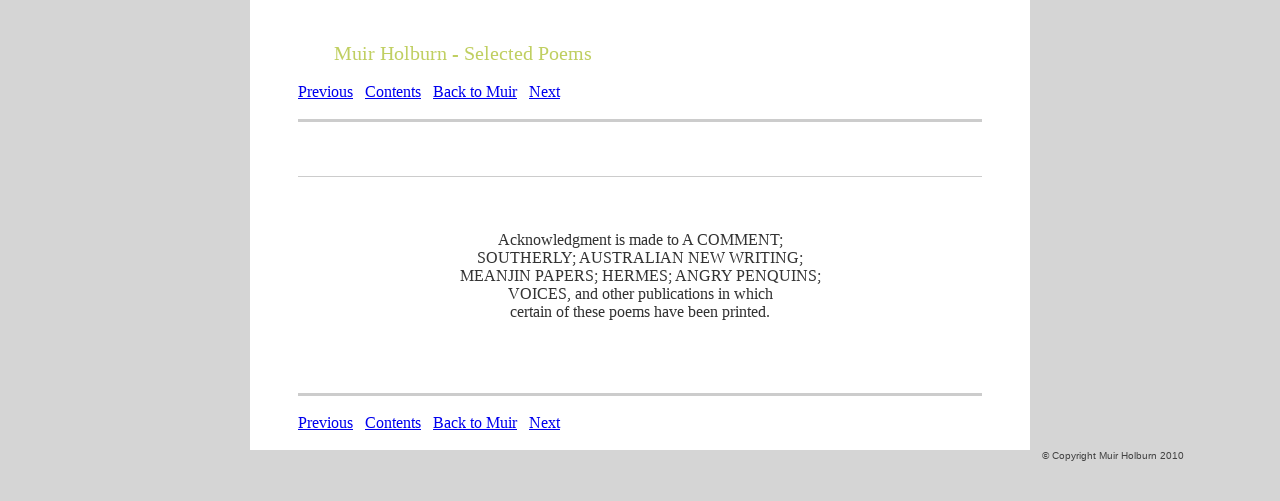

--- FILE ---
content_type: text/html; charset=UTF-8
request_url: https://www.pinchgut-press.com.au/muir/poems/01.html
body_size: 600
content:
<!DOCTYPE html PUBLIC "-//W3C//DTD XHTML 1.0 Transitional//EN" "http://www.w3.org/TR/xhtml1/DTD/xhtml1-transitional.dtd">
<html xmlns="http://www.w3.org/1999/xhtml">
<head>
<meta http-equiv="Content-Type" content="text/html; charset=UTF-8" />

<link rel="icon" href="../images/favicon.ico" type="image/x-icon" />
<link rel="shortcut icon" href="../images/favicon.ico" type="image/x-icon" />
<title>Muir Holburn - Selected Poems - Acknowledgements</title>
<link href="../css/muir.css" rel="stylesheet" type="text/css" /></head>

<body leftmargin="0" topmargin="0" bgcolor="#d5d5d5">
<div class="page">

<p>&nbsp;</p>
<p class="header">Muir Holburn - Selected Poems </p> 
<p> <a href="00.html">Previous</a> &nbsp; <a href="index.html">Contents</a> &nbsp; <a href="../../muir.html" >Back to Muir</a> &nbsp; <a href="02.html">Next</a> </p>
<p style="border-bottom:3px solid #cccccc;">&nbsp;</p>
<p>&nbsp;</p>
<p>&nbsp;</p>
<p style="border-bottom:1px solid #cccccc;">&nbsp;</p>
<p>&nbsp;</p>
<!-- Start Content -->
<p>&nbsp;</p>
<p>&nbsp;</p>
<p><center>Acknowledgment is made to A COMMENT; <br>SOUTHERLY; AUSTRALIAN NEW WRITING; <br>MEANJIN PAPERS; HERMES; ANGRY PENQUINS; <br>VOICES, and other publications in which<br> certain of these poems have been printed.</center></p>
<p>&nbsp;</p>
<!-- End Content -->
<p>&nbsp;</p>
<p>&nbsp;</p>
<p style="border-bottom:3px solid #cccccc;">&nbsp;</p>
<p>&nbsp;</p>
<p> <a href="00.html">Previous</a> &nbsp; <a href="index.html">Contents</a> &nbsp; <a href="../../muir.html" >Back to Muir</a> &nbsp; <a href="02.html">Next</a> </p>
<p>&nbsp;</p>
</div>
<p style="text-align:right;margin-right:6em"> <span class="copyright">&copy; Copyright Muir Holburn 2010 </span></p>
</body>
</html>

--- FILE ---
content_type: text/css
request_url: https://www.pinchgut-press.com.au/muir/css/muir.css
body_size: 804
content:
@charset "UTF-8";
* {
	margin: 0;
	padding: 0;	
}

body {
	padding: 0;
	margin: 0;
	background-color: #D5D5D5;
	color: #333333;
}
p   {
	margin-bottom: 0em;
	margin-top: 0em;
}
.header, a.header {
	font-family: Palatino, "Times New Roman", Times, serif;
	font-size: 1.25em;
	text-align: center;
	vertical-align: middle;
	padding: 1.2em;
	border-width: thin;
	border-color: #D5D5D5;
	color: #c0cf61;
	padding-bottom: 0.9em;
	text-decoration: none;
}
.column1 {
	background-color: #D5D5D5;
}
.hcolumn1 {
	background-color: #D5D5D5;
	background-image: url(../images/column1h2.gif);
	background-repeat: repeat-x;
	white-space: nowrap;
}
.column2 {
	background-color: #FFFFFF;
	vertical-align: top;
	padding: 1em;
	text-align: center;
	color: #434343;
}
.page {
	background-color: #FFFFFF;
	width: 780px;
	text-align: center;
	margin: auto;
}
.page p {
	text-align: left;
	margin-top: 0em;
	margin-right: 3em;
	margin-bottom: 0px;
	margin-left: 3em;
}
.poem p {
	text-indent: -5em;
	padding-right: 5em;
	text-align: left;
	margin-top: 0em;
	margin-right: 3em;
	margin-bottom: 0px;
	margin-left: 3em;
	padding-left: 5em;
}
.indent  p {
	text-indent: -5em;
	padding-right: 5em;
	text-align: left;
	margin-top: 0em;
	margin-right: 5em;
	margin-bottom: 0px;
	margin-left: 5em;
	padding-left: 5em;
}
.sign {
	text-align: right;
}
.hcolumn2 {
	background-color: #FFFFFF;
	background-image: url(../images/column2h.gif);
	background-repeat: repeat-x;
}
.ord {
	font-family: Arial, Helvetica, sans-serif;
	color: #666666;
	font-size: .9em;
}
a.ord, .ord a {
	font-family: Arial, Helvetica, sans-serif;
	color: #434343;
	font-size: 1em;
}
a.ord:hover, .ord a:hover {
	font-family: Arial, Helvetica, sans-serif;
	color: #333333;
	font-size: 1em;
	text-decoration: none;
}
a.ord img, .ord a img {
	font-family: Arial, Helvetica, sans-serif;
	color: #434343;
	font-size: 1em;
	font-weight: bold;
	text-decoration: none;
}
.copyright {
	font-family: Arial, Helvetica, sans-serif;
	font-size: 0.6em;
	text-align: center;
	color: #434343;
}
div.books p {
	font-family: "Times New Roman", Times, serif;
	color: #434343;
	padding-left: 2em;
	text-indent: -2em;
	margin-bottom: 0em;
	margin-top: 0em;
	padding-top: 0em;
	padding-bottom: 0.3em;
}
div.poems  p {
	font-family: "Times New Roman", Times, serif;
	color: #434343;
	padding-left: 2em;
	text-indent: -2em;
	margin-bottom: 0em;
	margin-top: 0em;
	padding-top: 0em;
	padding-bottom: .1em;
}
.poemtitle {
	font-size: 1.3em;
	font-style: italic;
}
.lnav {
	background-color: #B2b2b2;
	width: 15.5em;
}

/* Side Vertical buttons */
a.vnav, a.vnav:link, a.vnav:visited, .vchosen, .vnav, .vannounce {
	display:block;
	width:75%;
	height:2.3em;
	background:#a9a9a9;
	margin-top:2px;
	text-align:left;
	text-decoration:none;
	font-family:Arial, Helvetica, sans-serif;
	font-size:0.7em;
	color:#434343;
	line-height:2.3em;
	overflow:hidden;
	margin-left: 0%;
	font-weight: bold;
	border-bottom: 1px solid #fff;
	padding-left: 15%;
	padding-right: 5%;
	white-space: nowrap;
} 
a.vnav:hover {
	color:#fff;
	background:#c0cf61;
}
a.vnav:active, .vchosen {
	color:#c0cf61;
	background:#5c5c5c;
	border-bottom-style: none;
} 
.vnav {
	color:#ffffff;
	background:#b9b9b9;
	font-weight: normal;
}
.vannounce {
	color:#ffffff;
	background:#5c5c5c;
	border-color: #c0cf61;
	font-weight: normal;
}
a.v1nav, a.v1nav:link, a.v1nav:visited, .v1nav, .v1chosen {
	display:block;
	width:70%;
	height:2.3em;
	background:#a9a9a9;
	margin-top:2px;
	text-align:left;
	text-decoration:none;
	font-family:Arial, Helvetica, sans-serif;
	font-size:0.7em;
	color:#434343;
	line-height:2.3em;
	overflow:hidden;
	margin-left: 10%;
	font-weight: bold;
	border-bottom: 1px solid #fff;
	padding-left: 10%;
	padding-right: 5%;
	white-space: nowrap;
}
a.v1nav:hover {
	color:#fff;
	background:#c0cf61;
}
a.v1nav:active, .v1chosen {
	color:#c0cf61;
	background:#5c5c5c;
	border-bottom-style: none;
} 
.v1nav {
	color:#ffffff;
	background:#b9b9b9;
	font-weight: normal;
}
.webmaster a.webmaster {
	font-family: Arial, Helvetica, sans-serif;
	font-size: 0.75em;
	text-decoration: none;
	color: #899445;
	white-space: nowrap;
}
a.webmaster:hover {
	color: #FFFFFF;
	background-color: #bbcc5b;
}
